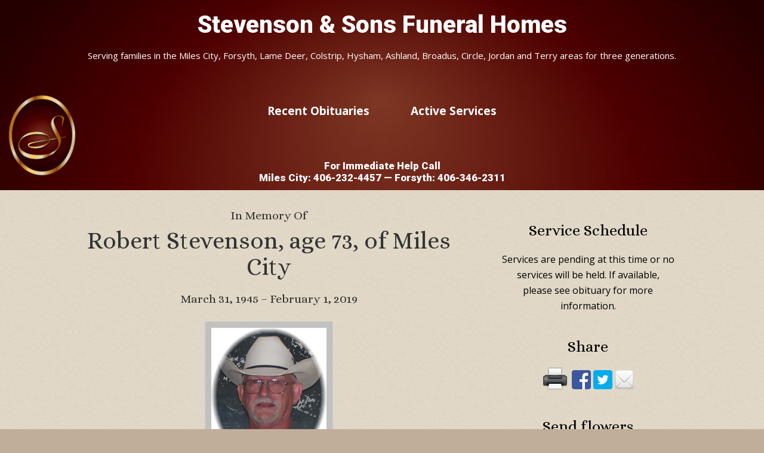

--- FILE ---
content_type: text/html; charset=UTF-8
request_url: https://stevensonfuneralhomes.com/obituaries/robert-stevenson-age-73-of-miles-city/
body_size: 41861
content:
<!DOCTYPE html>
<html lang="en-US">
<head >
<meta charset="UTF-8" />
<meta name="viewport" content="width=device-width, initial-scale=1" />
<title>Robert Stevenson, age 73, of Miles City</title>
<meta name='robots' content='max-image-preview:large' />
<link rel='dns-prefetch' href='//fonts.googleapis.com' />
<link rel="alternate" type="application/rss+xml" title="Stevenson &amp; Sons Funeral Homes &raquo; Feed" href="https://stevensonfuneralhomes.com/feed/" />
<link rel="alternate" type="application/rss+xml" title="Stevenson &amp; Sons Funeral Homes &raquo; Comments Feed" href="https://stevensonfuneralhomes.com/comments/feed/" />
<link rel="alternate" type="application/rss+xml" title="Stevenson &amp; Sons Funeral Homes &raquo; Robert Stevenson, age 73, of Miles City Comments Feed" href="https://stevensonfuneralhomes.com/obituaries/robert-stevenson-age-73-of-miles-city/feed/" />
<link rel="alternate" title="oEmbed (JSON)" type="application/json+oembed" href="https://stevensonfuneralhomes.com/wp-json/oembed/1.0/embed?url=https%3A%2F%2Fstevensonfuneralhomes.com%2Fobituaries%2Frobert-stevenson-age-73-of-miles-city%2F" />
<link rel="alternate" title="oEmbed (XML)" type="text/xml+oembed" href="https://stevensonfuneralhomes.com/wp-json/oembed/1.0/embed?url=https%3A%2F%2Fstevensonfuneralhomes.com%2Fobituaries%2Frobert-stevenson-age-73-of-miles-city%2F&#038;format=xml" />
<link rel="canonical" href="https://stevensonfuneralhomes.com/obituaries/robert-stevenson-age-73-of-miles-city/" />
<style id='wp-img-auto-sizes-contain-inline-css' type='text/css'>
img:is([sizes=auto i],[sizes^="auto," i]){contain-intrinsic-size:3000px 1500px}
/*# sourceURL=wp-img-auto-sizes-contain-inline-css */
</style>
<link rel='stylesheet' id='obituary-reboot-css' href='https://stevensonfuneralhomes.com/ssobits/themes/obituary-reboot/style.css?ver=1.0.0' type='text/css' media='all' />
<style id='wp-emoji-styles-inline-css' type='text/css'>

	img.wp-smiley, img.emoji {
		display: inline !important;
		border: none !important;
		box-shadow: none !important;
		height: 1em !important;
		width: 1em !important;
		margin: 0 0.07em !important;
		vertical-align: -0.1em !important;
		background: none !important;
		padding: 0 !important;
	}
/*# sourceURL=wp-emoji-styles-inline-css */
</style>
<style id='wp-block-library-inline-css' type='text/css'>
:root{--wp-block-synced-color:#7a00df;--wp-block-synced-color--rgb:122,0,223;--wp-bound-block-color:var(--wp-block-synced-color);--wp-editor-canvas-background:#ddd;--wp-admin-theme-color:#007cba;--wp-admin-theme-color--rgb:0,124,186;--wp-admin-theme-color-darker-10:#006ba1;--wp-admin-theme-color-darker-10--rgb:0,107,160.5;--wp-admin-theme-color-darker-20:#005a87;--wp-admin-theme-color-darker-20--rgb:0,90,135;--wp-admin-border-width-focus:2px}@media (min-resolution:192dpi){:root{--wp-admin-border-width-focus:1.5px}}.wp-element-button{cursor:pointer}:root .has-very-light-gray-background-color{background-color:#eee}:root .has-very-dark-gray-background-color{background-color:#313131}:root .has-very-light-gray-color{color:#eee}:root .has-very-dark-gray-color{color:#313131}:root .has-vivid-green-cyan-to-vivid-cyan-blue-gradient-background{background:linear-gradient(135deg,#00d084,#0693e3)}:root .has-purple-crush-gradient-background{background:linear-gradient(135deg,#34e2e4,#4721fb 50%,#ab1dfe)}:root .has-hazy-dawn-gradient-background{background:linear-gradient(135deg,#faaca8,#dad0ec)}:root .has-subdued-olive-gradient-background{background:linear-gradient(135deg,#fafae1,#67a671)}:root .has-atomic-cream-gradient-background{background:linear-gradient(135deg,#fdd79a,#004a59)}:root .has-nightshade-gradient-background{background:linear-gradient(135deg,#330968,#31cdcf)}:root .has-midnight-gradient-background{background:linear-gradient(135deg,#020381,#2874fc)}:root{--wp--preset--font-size--normal:16px;--wp--preset--font-size--huge:42px}.has-regular-font-size{font-size:1em}.has-larger-font-size{font-size:2.625em}.has-normal-font-size{font-size:var(--wp--preset--font-size--normal)}.has-huge-font-size{font-size:var(--wp--preset--font-size--huge)}.has-text-align-center{text-align:center}.has-text-align-left{text-align:left}.has-text-align-right{text-align:right}.has-fit-text{white-space:nowrap!important}#end-resizable-editor-section{display:none}.aligncenter{clear:both}.items-justified-left{justify-content:flex-start}.items-justified-center{justify-content:center}.items-justified-right{justify-content:flex-end}.items-justified-space-between{justify-content:space-between}.screen-reader-text{border:0;clip-path:inset(50%);height:1px;margin:-1px;overflow:hidden;padding:0;position:absolute;width:1px;word-wrap:normal!important}.screen-reader-text:focus{background-color:#ddd;clip-path:none;color:#444;display:block;font-size:1em;height:auto;left:5px;line-height:normal;padding:15px 23px 14px;text-decoration:none;top:5px;width:auto;z-index:100000}html :where(.has-border-color){border-style:solid}html :where([style*=border-top-color]){border-top-style:solid}html :where([style*=border-right-color]){border-right-style:solid}html :where([style*=border-bottom-color]){border-bottom-style:solid}html :where([style*=border-left-color]){border-left-style:solid}html :where([style*=border-width]){border-style:solid}html :where([style*=border-top-width]){border-top-style:solid}html :where([style*=border-right-width]){border-right-style:solid}html :where([style*=border-bottom-width]){border-bottom-style:solid}html :where([style*=border-left-width]){border-left-style:solid}html :where(img[class*=wp-image-]){height:auto;max-width:100%}:where(figure){margin:0 0 1em}html :where(.is-position-sticky){--wp-admin--admin-bar--position-offset:var(--wp-admin--admin-bar--height,0px)}@media screen and (max-width:600px){html :where(.is-position-sticky){--wp-admin--admin-bar--position-offset:0px}}

/*# sourceURL=wp-block-library-inline-css */
</style><style id='global-styles-inline-css' type='text/css'>
:root{--wp--preset--aspect-ratio--square: 1;--wp--preset--aspect-ratio--4-3: 4/3;--wp--preset--aspect-ratio--3-4: 3/4;--wp--preset--aspect-ratio--3-2: 3/2;--wp--preset--aspect-ratio--2-3: 2/3;--wp--preset--aspect-ratio--16-9: 16/9;--wp--preset--aspect-ratio--9-16: 9/16;--wp--preset--color--black: #000000;--wp--preset--color--cyan-bluish-gray: #abb8c3;--wp--preset--color--white: #ffffff;--wp--preset--color--pale-pink: #f78da7;--wp--preset--color--vivid-red: #cf2e2e;--wp--preset--color--luminous-vivid-orange: #ff6900;--wp--preset--color--luminous-vivid-amber: #fcb900;--wp--preset--color--light-green-cyan: #7bdcb5;--wp--preset--color--vivid-green-cyan: #00d084;--wp--preset--color--pale-cyan-blue: #8ed1fc;--wp--preset--color--vivid-cyan-blue: #0693e3;--wp--preset--color--vivid-purple: #9b51e0;--wp--preset--gradient--vivid-cyan-blue-to-vivid-purple: linear-gradient(135deg,rgb(6,147,227) 0%,rgb(155,81,224) 100%);--wp--preset--gradient--light-green-cyan-to-vivid-green-cyan: linear-gradient(135deg,rgb(122,220,180) 0%,rgb(0,208,130) 100%);--wp--preset--gradient--luminous-vivid-amber-to-luminous-vivid-orange: linear-gradient(135deg,rgb(252,185,0) 0%,rgb(255,105,0) 100%);--wp--preset--gradient--luminous-vivid-orange-to-vivid-red: linear-gradient(135deg,rgb(255,105,0) 0%,rgb(207,46,46) 100%);--wp--preset--gradient--very-light-gray-to-cyan-bluish-gray: linear-gradient(135deg,rgb(238,238,238) 0%,rgb(169,184,195) 100%);--wp--preset--gradient--cool-to-warm-spectrum: linear-gradient(135deg,rgb(74,234,220) 0%,rgb(151,120,209) 20%,rgb(207,42,186) 40%,rgb(238,44,130) 60%,rgb(251,105,98) 80%,rgb(254,248,76) 100%);--wp--preset--gradient--blush-light-purple: linear-gradient(135deg,rgb(255,206,236) 0%,rgb(152,150,240) 100%);--wp--preset--gradient--blush-bordeaux: linear-gradient(135deg,rgb(254,205,165) 0%,rgb(254,45,45) 50%,rgb(107,0,62) 100%);--wp--preset--gradient--luminous-dusk: linear-gradient(135deg,rgb(255,203,112) 0%,rgb(199,81,192) 50%,rgb(65,88,208) 100%);--wp--preset--gradient--pale-ocean: linear-gradient(135deg,rgb(255,245,203) 0%,rgb(182,227,212) 50%,rgb(51,167,181) 100%);--wp--preset--gradient--electric-grass: linear-gradient(135deg,rgb(202,248,128) 0%,rgb(113,206,126) 100%);--wp--preset--gradient--midnight: linear-gradient(135deg,rgb(2,3,129) 0%,rgb(40,116,252) 100%);--wp--preset--font-size--small: 13px;--wp--preset--font-size--medium: 20px;--wp--preset--font-size--large: 36px;--wp--preset--font-size--x-large: 42px;--wp--preset--spacing--20: 0.44rem;--wp--preset--spacing--30: 0.67rem;--wp--preset--spacing--40: 1rem;--wp--preset--spacing--50: 1.5rem;--wp--preset--spacing--60: 2.25rem;--wp--preset--spacing--70: 3.38rem;--wp--preset--spacing--80: 5.06rem;--wp--preset--shadow--natural: 6px 6px 9px rgba(0, 0, 0, 0.2);--wp--preset--shadow--deep: 12px 12px 50px rgba(0, 0, 0, 0.4);--wp--preset--shadow--sharp: 6px 6px 0px rgba(0, 0, 0, 0.2);--wp--preset--shadow--outlined: 6px 6px 0px -3px rgb(255, 255, 255), 6px 6px rgb(0, 0, 0);--wp--preset--shadow--crisp: 6px 6px 0px rgb(0, 0, 0);}:where(.is-layout-flex){gap: 0.5em;}:where(.is-layout-grid){gap: 0.5em;}body .is-layout-flex{display: flex;}.is-layout-flex{flex-wrap: wrap;align-items: center;}.is-layout-flex > :is(*, div){margin: 0;}body .is-layout-grid{display: grid;}.is-layout-grid > :is(*, div){margin: 0;}:where(.wp-block-columns.is-layout-flex){gap: 2em;}:where(.wp-block-columns.is-layout-grid){gap: 2em;}:where(.wp-block-post-template.is-layout-flex){gap: 1.25em;}:where(.wp-block-post-template.is-layout-grid){gap: 1.25em;}.has-black-color{color: var(--wp--preset--color--black) !important;}.has-cyan-bluish-gray-color{color: var(--wp--preset--color--cyan-bluish-gray) !important;}.has-white-color{color: var(--wp--preset--color--white) !important;}.has-pale-pink-color{color: var(--wp--preset--color--pale-pink) !important;}.has-vivid-red-color{color: var(--wp--preset--color--vivid-red) !important;}.has-luminous-vivid-orange-color{color: var(--wp--preset--color--luminous-vivid-orange) !important;}.has-luminous-vivid-amber-color{color: var(--wp--preset--color--luminous-vivid-amber) !important;}.has-light-green-cyan-color{color: var(--wp--preset--color--light-green-cyan) !important;}.has-vivid-green-cyan-color{color: var(--wp--preset--color--vivid-green-cyan) !important;}.has-pale-cyan-blue-color{color: var(--wp--preset--color--pale-cyan-blue) !important;}.has-vivid-cyan-blue-color{color: var(--wp--preset--color--vivid-cyan-blue) !important;}.has-vivid-purple-color{color: var(--wp--preset--color--vivid-purple) !important;}.has-black-background-color{background-color: var(--wp--preset--color--black) !important;}.has-cyan-bluish-gray-background-color{background-color: var(--wp--preset--color--cyan-bluish-gray) !important;}.has-white-background-color{background-color: var(--wp--preset--color--white) !important;}.has-pale-pink-background-color{background-color: var(--wp--preset--color--pale-pink) !important;}.has-vivid-red-background-color{background-color: var(--wp--preset--color--vivid-red) !important;}.has-luminous-vivid-orange-background-color{background-color: var(--wp--preset--color--luminous-vivid-orange) !important;}.has-luminous-vivid-amber-background-color{background-color: var(--wp--preset--color--luminous-vivid-amber) !important;}.has-light-green-cyan-background-color{background-color: var(--wp--preset--color--light-green-cyan) !important;}.has-vivid-green-cyan-background-color{background-color: var(--wp--preset--color--vivid-green-cyan) !important;}.has-pale-cyan-blue-background-color{background-color: var(--wp--preset--color--pale-cyan-blue) !important;}.has-vivid-cyan-blue-background-color{background-color: var(--wp--preset--color--vivid-cyan-blue) !important;}.has-vivid-purple-background-color{background-color: var(--wp--preset--color--vivid-purple) !important;}.has-black-border-color{border-color: var(--wp--preset--color--black) !important;}.has-cyan-bluish-gray-border-color{border-color: var(--wp--preset--color--cyan-bluish-gray) !important;}.has-white-border-color{border-color: var(--wp--preset--color--white) !important;}.has-pale-pink-border-color{border-color: var(--wp--preset--color--pale-pink) !important;}.has-vivid-red-border-color{border-color: var(--wp--preset--color--vivid-red) !important;}.has-luminous-vivid-orange-border-color{border-color: var(--wp--preset--color--luminous-vivid-orange) !important;}.has-luminous-vivid-amber-border-color{border-color: var(--wp--preset--color--luminous-vivid-amber) !important;}.has-light-green-cyan-border-color{border-color: var(--wp--preset--color--light-green-cyan) !important;}.has-vivid-green-cyan-border-color{border-color: var(--wp--preset--color--vivid-green-cyan) !important;}.has-pale-cyan-blue-border-color{border-color: var(--wp--preset--color--pale-cyan-blue) !important;}.has-vivid-cyan-blue-border-color{border-color: var(--wp--preset--color--vivid-cyan-blue) !important;}.has-vivid-purple-border-color{border-color: var(--wp--preset--color--vivid-purple) !important;}.has-vivid-cyan-blue-to-vivid-purple-gradient-background{background: var(--wp--preset--gradient--vivid-cyan-blue-to-vivid-purple) !important;}.has-light-green-cyan-to-vivid-green-cyan-gradient-background{background: var(--wp--preset--gradient--light-green-cyan-to-vivid-green-cyan) !important;}.has-luminous-vivid-amber-to-luminous-vivid-orange-gradient-background{background: var(--wp--preset--gradient--luminous-vivid-amber-to-luminous-vivid-orange) !important;}.has-luminous-vivid-orange-to-vivid-red-gradient-background{background: var(--wp--preset--gradient--luminous-vivid-orange-to-vivid-red) !important;}.has-very-light-gray-to-cyan-bluish-gray-gradient-background{background: var(--wp--preset--gradient--very-light-gray-to-cyan-bluish-gray) !important;}.has-cool-to-warm-spectrum-gradient-background{background: var(--wp--preset--gradient--cool-to-warm-spectrum) !important;}.has-blush-light-purple-gradient-background{background: var(--wp--preset--gradient--blush-light-purple) !important;}.has-blush-bordeaux-gradient-background{background: var(--wp--preset--gradient--blush-bordeaux) !important;}.has-luminous-dusk-gradient-background{background: var(--wp--preset--gradient--luminous-dusk) !important;}.has-pale-ocean-gradient-background{background: var(--wp--preset--gradient--pale-ocean) !important;}.has-electric-grass-gradient-background{background: var(--wp--preset--gradient--electric-grass) !important;}.has-midnight-gradient-background{background: var(--wp--preset--gradient--midnight) !important;}.has-small-font-size{font-size: var(--wp--preset--font-size--small) !important;}.has-medium-font-size{font-size: var(--wp--preset--font-size--medium) !important;}.has-large-font-size{font-size: var(--wp--preset--font-size--large) !important;}.has-x-large-font-size{font-size: var(--wp--preset--font-size--x-large) !important;}
/*# sourceURL=global-styles-inline-css */
</style>

<style id='classic-theme-styles-inline-css' type='text/css'>
/*! This file is auto-generated */
.wp-block-button__link{color:#fff;background-color:#32373c;border-radius:9999px;box-shadow:none;text-decoration:none;padding:calc(.667em + 2px) calc(1.333em + 2px);font-size:1.125em}.wp-block-file__button{background:#32373c;color:#fff;text-decoration:none}
/*# sourceURL=/wp-includes/css/classic-themes.min.css */
</style>
<link rel='stylesheet' id='spi-fonts-css' href='//fonts.googleapis.com/css?family=Open+Sans%7CRoboto%3A300%2C400%2C400italic%2C700%2C900%7COvo&#038;ver=1.0.0' type='text/css' media='all' />
<link rel='stylesheet' id='dashicons-css' href='https://stevensonfuneralhomes.com/wp-includes/css/dashicons.min.css?ver=6.9' type='text/css' media='all' />
<link rel='stylesheet' id='opensans-google-fonts-css' href='https://fonts.googleapis.com/css?family=Open+Sans%3A400italic%2C400%2C700&#038;ver=6.9' type='text/css' media='all' />
<link rel='stylesheet' id='alice-google-fonts-css' href='https://fonts.googleapis.com/css?family=Alice&#038;ver=6.9' type='text/css' media='all' />
<link rel='stylesheet' id='wp-jquery-ui-css' href='https://stevensonfuneralhomes.com/ssobits/themes/obituary-reboot/css/jquery-ui.css?ver=6.9' type='text/css' media='all' />
<link rel='stylesheet' id='wp-pagenavi-css' href='https://stevensonfuneralhomes.com/ssobits/plugins/wp-pagenavi/pagenavi-css.css?ver=2.70' type='text/css' media='all' />
<script type="text/javascript" src="https://stevensonfuneralhomes.com/wp-includes/js/jquery/jquery.min.js?ver=3.7.1" id="jquery-core-js"></script>
<script type="text/javascript" src="https://stevensonfuneralhomes.com/wp-includes/js/jquery/jquery-migrate.min.js?ver=3.4.1" id="jquery-migrate-js"></script>
<script type="text/javascript" src="https://stevensonfuneralhomes.com/wp-includes/js/jquery/ui/core.min.js?ver=1.13.3" id="jquery-ui-core-js"></script>
<script type="text/javascript" src="https://stevensonfuneralhomes.com/wp-includes/js/jquery/ui/datepicker.min.js?ver=1.13.3" id="jquery-ui-datepicker-js"></script>
<script type="text/javascript" id="jquery-ui-datepicker-js-after">
/* <![CDATA[ */
jQuery(function(jQuery){jQuery.datepicker.setDefaults({"closeText":"Close","currentText":"Today","monthNames":["January","February","March","April","May","June","July","August","September","October","November","December"],"monthNamesShort":["Jan","Feb","Mar","Apr","May","Jun","Jul","Aug","Sep","Oct","Nov","Dec"],"nextText":"Next","prevText":"Previous","dayNames":["Sunday","Monday","Tuesday","Wednesday","Thursday","Friday","Saturday"],"dayNamesShort":["Sun","Mon","Tue","Wed","Thu","Fri","Sat"],"dayNamesMin":["S","M","T","W","T","F","S"],"dateFormat":"MM d, yy","firstDay":0,"isRTL":false});});
//# sourceURL=jquery-ui-datepicker-js-after
/* ]]> */
</script>
<script type="text/javascript" src="https://stevensonfuneralhomes.com/ssobits/themes/obituary-reboot/js/search.js?ver=6.9" id="wp-case-search-js"></script>
<link rel="https://api.w.org/" href="https://stevensonfuneralhomes.com/wp-json/" /><link rel="alternate" title="JSON" type="application/json" href="https://stevensonfuneralhomes.com/wp-json/wp/v2/case/683136" /><link rel="EditURI" type="application/rsd+xml" title="RSD" href="https://stevensonfuneralhomes.com/xmlrpc.php?rsd" />
<link rel="icon" href="https://stevensonfuneralhomes.com/ssobits/themes/obituary-reboot/images/favicon.ico" />
<link rel="apple-touch-icon" href="https://stevensonfuneralhomes.com/images/apple-touch-icon.png"/>
<link rel="apple-touch-icon" href="https://stevensonfuneralhomes.com/images/apple-touch-icon-57x57.png"/>
<link rel="apple-touch-icon" href="https://stevensonfuneralhomes.com/images/apple-touch-icon-72x72.png"/>
<link rel="apple-touch-icon" href="https://stevensonfuneralhomes.com/images/apple-touch-icon-114x114.png"/>
<link rel="apple-touch-icon" href="https://stevensonfuneralhomes.com/images/apple-touch-icon-144x144.png"/>
<!-- Google tag (gtag.js) -->
<script async src="https://www.googletagmanager.com/gtag/js?id=G-YD3WRT47S5"></script>
<script>
  window.dataLayer = window.dataLayer || [];
  function gtag(){dataLayer.push(arguments);}
  gtag('js', new Date());

  gtag('config', 'G-YD3WRT47S5');
</script></head>
<body class="wp-singular case-template-default single single-case postid-683136 wp-theme-genesis wp-child-theme-obituary-reboot content-sidebar genesis-breadcrumbs-hidden case-single" itemscope itemtype="https://schema.org/WebPage"><div class="site-container"><ul class="genesis-skip-link"><li><a href="#genesis-content" class="screen-reader-shortcut"> Skip to main content</a></li><li><a href="#genesis-sidebar-primary" class="screen-reader-shortcut"> Skip to primary sidebar</a></li></ul><header class="site-header" itemscope itemtype="https://schema.org/WPHeader"><div class="wrap"><div class="title-area"><p class="site-title" itemprop="headline"><a href="https://stevensonfuneralhomes.com/">Stevenson &amp; Sons Funeral Homes</a></p><p class="site-description" itemprop="description">Serving families in the Miles City, Forsyth, Lame Deer, Colstrip, Hysham, Ashland, Broadus, Circle, Jordan and Terry areas for three generations.</p></div><div class="widget-area header-widget-area"><section id="nav_menu-2" class="widget widget_nav_menu"><div class="widget-wrap"><nav class="nav-header" itemscope itemtype="https://schema.org/SiteNavigationElement"><ul id="menu-main" class="menu genesis-nav-menu js-superfish"><li id="menu-item-6" class="menu-item menu-item-type-custom menu-item-object-custom menu-item-home menu-item-6"><a href="https://stevensonfuneralhomes.com" itemprop="url"><span itemprop="name">Recent Obituaries</span></a></li>
<li id="menu-item-682221" class="menu-item menu-item-type-post_type menu-item-object-page menu-item-682221"><a href="https://stevensonfuneralhomes.com/upcoming-services/" itemprop="url"><span itemprop="name">Active Services</span></a></li>
</ul></nav></div></section>
<section id="text-19" class="widget widget_text"><div class="widget-wrap">			<div class="textwidget"><div class="headContact">
  <h4>For Immediate Help Call<br>
  Miles City: 406-232-4457  — Forsyth: 406-346-2311</h4>
</div></div>
		</div></section>
</div></div></header><div class="site-inner"><div class="content-sidebar-wrap"><main class="content" id="genesis-content"><div class="single-case-show-mobile" ><div class="case-image"><img class="" src="https://stevensonfuneralhomes.com/ssobits/uploads/2019/02/Stevenson-Robert-oval.jpg"></div></div><h2 class="case-memory">In Memory Of</h2><article class="post-683136 case type-case status-publish entry" aria-label="Robert Stevenson, age 73, of Miles City" itemscope itemtype="https://schema.org/CreativeWork"><header class="entry-header"><h1 class="entry-title" itemprop="headline">Robert Stevenson, age 73, of Miles City</h1>
<h3 class="case-dates"><span class="">March 31, 1945</span> &ndash; <span class="">February 1, 2019</span></h3></header><div class="case-image"><img class="" src="https://stevensonfuneralhomes.com/ssobits/uploads/2019/02/Stevenson-Robert-oval.jpg"></div><div class="entry-content" itemprop="text"><p><span style="color: #000000; font-family: Calibri;">Robert “Bob” Henry Stevenson</span></p>
<p><span style="font-family: Calibri;"><span style="color: #000000;">On the night of, February 1, 2019, Robert “Bob” passed away at his home in Miles City, Mt after a battle with pancreatic cancer; while surrounded by his loving family. Bob was 73 years old. Bob was born in Watford City, ND on March 31, 1945 in a maternity house. He was the youngest of 13 children born to Laura Grace Shibley and Harold Stevenson. Growing up Bob went to school in Watford City until 6<sup>th</sup></span><span style="color: #000000;"> grade when his family moved to Hardin, MT. He was here until 11</span><sup><span style="color: #000000;">th</span></sup><span style="color: #000000;"> grade and then moved to Miles City, MT and received his GED. It is here he met his first wife Dee Ann Fox and they were married May 14, 1965. During their first few years of marriage he worked as a nurse’s aide at the VA. Then in January of 1969 they had their first child, a son, Clifford Harold in Deer Lodge where Bob worked in a phosphate mine. In December of 1970 they had their second child, a daughter, Laura Laverne after they had moved back to miles city where he worked for the highway department and eventually became the City Engineer. Bob and Dee divorced in 1975 and he moved to Ponderay, ID where he met his second wife Holly and they were married for a few years. He began working for Litehouse Salad Dressing Company in 1977 when it first began in a restaurant. After his divorce from Holly, Bob moved to Jackpot, NV where he worked security at the casinos. Bob eventually moved back up to Ponderay, ID where he began working back at Litehouse Salad Dressing Company in the 1980’s and he met his third wife Ann Throop and were married in 1996. She had two kids from a previous marriage whom he took in as his own (Robin &amp; Cody). They were married for 9 years. He retired from Litehouse Salad Dressing after 30 years of service and moved back to Miles City, MT. Bob loved to read, especially Stephen King books. He was an avid sports fanatic and a huge fan of the New Orleans Saints! He enjoyed trapping, hunting, and fishing with his son and granddaughters always seeing who could catch the biggest animal. He loved site seeing, trying out new adventures, enjoying national parks, visiting museums, and taking road trips. His pride and joy were his children, step-children, and grandchildren. Bob is preceded in death by his parents (Laura Grace &amp; Harold Stevenson), his siblings Hugh (Shib) Stevenson, Walter (Walt) Stevenson, Jerry (Bud) Stevenson, Winnifred (Loulabell) Dschaak, Sharon Stevenson, Patrick Stevenson, and two siblings who died right after birth. Robert is survived by his siblings James (Steve) Stevenson, Patricia/Sis (Pete) White, Adam/Mike (Katherine) Stevenson, and Katheryn (Jeppy) Rutledge. His children Cliff Stevenson of Miles City, and Laura Stevenson of Miles City and his step children Robin (Chris) Severson of Colorado Springs and Cody (Beth) Petersen. His grandchildren Stephanie, Katrina, Sierra, Raenee, Ariana, Gavin, Wyatt, Blake, Morgan, Dakota, Bobbi, and Rowdy. And many nieces and nephews. There will be a private burial at the family cemetery plot in North Dakota in the Spring/Summer. </span></span></p>
<p>&nbsp;</p>
<div class="box-on-print">	<div class="case-service-schedule">
		<h3>Service Schedule</h3>

				<p>Services are pending at this time or no services will be held. If available, please see obituary for more information.</p>
			
	</div>
</div><div class="single-case-show-mobile" >	<div class="case-service-schedule">
		<h3>Service Schedule</h3>

				<p>Services are pending at this time or no services will be held. If available, please see obituary for more information.</p>
			
	</div>
	
	<div class="case-sidebar-box">
		<h3>Share</h3>
		<div class="cs-box-content">
			<a href="javascript:window.print()" style="padding-right: 3px;" class="print"><img src="https://stevensonfuneralhomes.com/ssobits/themes/obituary-reboot/images/print.png" width="43" height="36" /></a>
			<a href="http://www.facebook.com/sharer.php?u=https://stevensonfuneralhomes.com/obituaries/robert-stevenson-age-73-of-miles-city/&amp;t=Robert Stevenson, age 73, of Miles City" title="Share on Facebook." target="_blank"><img src="https://stevensonfuneralhomes.com/images/facebook-share.png" alt="Share this!" /></a>

		<a href="http://twitter.com/home/?status=https://stevensonfuneralhomes.com/obituaries/robert-stevenson-age-73-of-miles-city/&amp;t=Robert Stevenson, age 73, of Miles City" title="Share on TWitter." target="_blank"><img src="https://stevensonfuneralhomes.com/images/twitter-share.png" alt="Tweet this!" /></a>

		<a href="mailto:?Subject=Robert Stevenson, age 73, of Miles City&Body=https://stevensonfuneralhomes.com/obituaries/robert-stevenson-age-73-of-miles-city/" title="Email this to a friend." target="_blank"><img src="https://stevensonfuneralhomes.com/images/email-share.png" alt="Email this!" /></a>
		</div>
	</div>

	<div class="case-sidebar-box">
		<h3>Send flowers</h3>
		<div class="cs-box-content">
			<p>Please visit the <a href="https://stevensonandsons.com/floral-shops/" target="_blank">floral shop page</a> for assistance in choosing a local florist.</p>
		</div>
	</div>

	<div class="case-sidebar-box">
		<h3>Photo Gallery</h3>
		<div class="cs-box-content">
					
				<p>No photos have been submitted yet. <br /><a href="https://stevensonfuneralhomes.com/add-your-photo/?obit_post_id=683136">Click here to share yours.</a></p>
				

					</div>
	</div>
		</div></div></article><h2 class="screen-reader-text">Reader Interactions</h2><div class="entry-comments" id="comments"><h3>Memories</h3><p>Read the thoughts and memories, then feel free to <a href="#respond">add your own.</a></p><ol class="comment-list">
	<li class="comment even thread-even depth-1" id="comment-493802">
	<article id="article-comment-493802" itemprop="comment" itemscope itemtype="https://schema.org/Comment">

		
		<header class="comment-header">
			<p class="comment-author" itemprop="author" itemscope itemtype="https://schema.org/Person">
				<span class="comment-author-name" itemprop="name">Cheryl Kay Stevenson</span> <span class="says">says</span>			</p>

			<p class="comment-meta"><time class="comment-time" datetime="2019-02-03T11:59:04-07:00" itemprop="datePublished"><a class="comment-time-link" href="https://stevensonfuneralhomes.com/obituaries/robert-stevenson-age-73-of-miles-city/#comment-493802" itemprop="url">February 3, 2019 at 11:59 am</a></time></p>		</header>

		<div class="comment-content" itemprop="text">
			
			<p>Uncle Bob, you will be greatly missed cuz you always kept in touch w the whole Stevenson Family❤️❤️I know you are at peace, no pain an resting comfortably in Heaven!! Enjoy the Superbowl❤️Prayers to my dear sweet Cousins an families🙏🙏love always</p>
		</div>

		
		
	</article>
	</li><!-- #comment-## -->

	<li class="comment odd alt thread-odd thread-alt depth-1" id="comment-493806">
	<article id="article-comment-493806" itemprop="comment" itemscope itemtype="https://schema.org/Comment">

		
		<header class="comment-header">
			<p class="comment-author" itemprop="author" itemscope itemtype="https://schema.org/Person">
				<span class="comment-author-name" itemprop="name">Sandi Kohones and Jon Wilkerson</span> <span class="says">says</span>			</p>

			<p class="comment-meta"><time class="comment-time" datetime="2019-02-03T17:52:26-07:00" itemprop="datePublished"><a class="comment-time-link" href="https://stevensonfuneralhomes.com/obituaries/robert-stevenson-age-73-of-miles-city/#comment-493806" itemprop="url">February 3, 2019 at 5:52 pm</a></time></p>		</header>

		<div class="comment-content" itemprop="text">
			
			<p>Jon and I are so sorry for your loss. Jon and Bob had a wonderful visit 2 weeks ago and shared many great memories of their younger days . He will be missed. Thank</p>
		</div>

		
		
	</article>
	</li><!-- #comment-## -->
</ol></div>	<div id="respond" class="comment-respond">
		<h3 id="reply-title" class="comment-reply-title">Add your thoughts and memories. Upon approval they will be added.</h3><form action="https://stevensonfuneralhomes.com/wp-comments-post.php" method="post" id="commentform" class="comment-form"><p class="comment-notes"><span id="email-notes">Your email address will not be published.</span> <span class="required-field-message">Required fields are marked <span class="required">*</span></span></p><p class="comment-form-comment"><textarea id="comment" name="comment" aria-required="true"></textarea></p><p class="comment-form-author"><label for="author">Name <span class="required">*</span></label> <input id="author" name="author" type="text" value="" size="30" maxlength="245" autocomplete="name" required /></p>
<p class="comment-form-email"><label for="email">Email <span class="required">*</span></label> <input id="email" name="email" type="email" value="" size="30" maxlength="100" aria-describedby="email-notes" autocomplete="email" required /></p>
<p class="form-submit"><input name="submit" type="submit" id="submit" class="submit" value="Submit" /> <input type='hidden' name='comment_post_ID' value='683136' id='comment_post_ID' />
<input type='hidden' name='comment_parent' id='comment_parent' value='0' />
</p><p style="display: none;"><input type="hidden" id="akismet_comment_nonce" name="akismet_comment_nonce" value="e8b0a9b9dd" /></p><p style="display: none !important;" class="akismet-fields-container" data-prefix="ak_"><label>&#916;<textarea name="ak_hp_textarea" cols="45" rows="8" maxlength="100"></textarea></label><input type="hidden" id="ak_js_1" name="ak_js" value="111"/><script>document.getElementById( "ak_js_1" ).setAttribute( "value", ( new Date() ).getTime() );</script></p></form>	</div><!-- #respond -->
	</main><aside class="sidebar sidebar-primary widget-area" role="complementary" aria-label="Primary Sidebar" itemscope itemtype="https://schema.org/WPSideBar" id="genesis-sidebar-primary"><h2 class="genesis-sidebar-title screen-reader-text">Primary Sidebar</h2>	<div class="case-service-schedule">
		<h3>Service Schedule</h3>

				<p>Services are pending at this time or no services will be held. If available, please see obituary for more information.</p>
			
	</div>
	
	<div class="case-sidebar-box">
		<h3>Share</h3>
		<div class="cs-box-content">
			<a href="javascript:window.print()" style="padding-right: 3px;" class="print"><img src="https://stevensonfuneralhomes.com/ssobits/themes/obituary-reboot/images/print.png" width="43" height="36" /></a>
			<a href="http://www.facebook.com/sharer.php?u=https://stevensonfuneralhomes.com/obituaries/robert-stevenson-age-73-of-miles-city/&amp;t=Robert Stevenson, age 73, of Miles City" title="Share on Facebook." target="_blank"><img src="https://stevensonfuneralhomes.com/images/facebook-share.png" alt="Share this!" /></a>

		<a href="http://twitter.com/home/?status=https://stevensonfuneralhomes.com/obituaries/robert-stevenson-age-73-of-miles-city/&amp;t=Robert Stevenson, age 73, of Miles City" title="Share on TWitter." target="_blank"><img src="https://stevensonfuneralhomes.com/images/twitter-share.png" alt="Tweet this!" /></a>

		<a href="mailto:?Subject=Robert Stevenson, age 73, of Miles City&Body=https://stevensonfuneralhomes.com/obituaries/robert-stevenson-age-73-of-miles-city/" title="Email this to a friend." target="_blank"><img src="https://stevensonfuneralhomes.com/images/email-share.png" alt="Email this!" /></a>
		</div>
	</div>

	<div class="case-sidebar-box">
		<h3>Send flowers</h3>
		<div class="cs-box-content">
			<p>Please visit the <a href="https://stevensonandsons.com/floral-shops/" target="_blank">floral shop page</a> for assistance in choosing a local florist.</p>
		</div>
	</div>

	<div class="case-sidebar-box">
		<h3>Photo Gallery</h3>
		<div class="cs-box-content">
					
				<p>No photos have been submitted yet. <br /><a href="https://stevensonfuneralhomes.com/add-your-photo/?obit_post_id=683136">Click here to share yours.</a></p>
				

					</div>
	</div>
		</aside></div></div><div class="footer-banner flexible-widgets color  widget-thirds widget-area"><nav class="nav-secondary" aria-label="Secondary" itemscope itemtype="https://schema.org/SiteNavigationElement"><div class="wrap"><ul id="menu-footer" class="menu genesis-nav-menu menu-secondary js-superfish"><li id="menu-item-678364" class="menu-item menu-item-type-post_type menu-item-object-page menu-item-678364"><a href="https://stevensonfuneralhomes.com/archives/" itemprop="url"><span itemprop="name">Archives</span></a></li>
<li id="menu-item-35" class="menu-item menu-item-type-custom menu-item-object-custom menu-item-35"><a target="_blank" href="http://stevensonmonuments.com/" itemprop="url"><span itemprop="name">Monuments</span></a></li>
<li id="menu-item-33" class="menu-item menu-item-type-custom menu-item-object-custom menu-item-33"><a href="http://stevensonandsons.com/assistance/" itemprop="url"><span itemprop="name">Family Assistance</span></a></li>
<li id="menu-item-31" class="menu-item menu-item-type-custom menu-item-object-custom menu-item-31"><a href="http://stevensonandsons.com/locations/" itemprop="url"><span itemprop="name">Locations</span></a></li>
<li id="menu-item-678356" class="menu-item menu-item-type-post_type menu-item-object-page menu-item-678356"><a href="https://stevensonfuneralhomes.com/search-obituaries/" itemprop="url"><span itemprop="name">Search Obituaries</span></a></li>
<li id="menu-item-612861" class="menu-item menu-item-type-post_type menu-item-object-page menu-item-612861"><a href="https://stevensonfuneralhomes.com/contact-us/" itemprop="url"><span itemprop="name">Contact Us</span></a></li>
<li id="menu-item-612931" class="menu-item menu-item-type-custom menu-item-object-custom menu-item-612931"><a target="_blank" href="http://www.findagrave.com/index.html" title="Search 83 Million Grave Records" itemprop="url"><span itemprop="name">Find A Grave National Search</span></a></li>
</ul></div></nav></div><footer class="site-footer" itemscope itemtype="https://schema.org/WPFooter"><div class="wrap"><p>&#xA9;&nbsp;2026 &middot; <a href="http://stevensonandsons.com">Stevenson &amp; Sons Funeral Homes</a> &middot; Website by <a href="http://milescitywebsites.com/" target="_blank">Luci's Office</a> • <a href="http://milescitylive.com/" target="_blank">Miles City Live Cam Downtown</a></p></div></footer></div><script type="speculationrules">
{"prefetch":[{"source":"document","where":{"and":[{"href_matches":"/*"},{"not":{"href_matches":["/wp-*.php","/wp-admin/*","/ssobits/uploads/*","/ssobits/*","/ssobits/plugins/*","/ssobits/themes/obituary-reboot/*","/ssobits/themes/genesis/*","/*\\?(.+)"]}},{"not":{"selector_matches":"a[rel~=\"nofollow\"]"}},{"not":{"selector_matches":".no-prefetch, .no-prefetch a"}}]},"eagerness":"conservative"}]}
</script>
<script type="text/javascript" src="https://stevensonfuneralhomes.com/wp-includes/js/hoverIntent.min.js?ver=1.10.2" id="hoverIntent-js"></script>
<script type="text/javascript" src="https://stevensonfuneralhomes.com/ssobits/themes/genesis/lib/js/menu/superfish.min.js?ver=1.7.10" id="superfish-js"></script>
<script type="text/javascript" src="https://stevensonfuneralhomes.com/ssobits/themes/genesis/lib/js/menu/superfish.args.min.js?ver=3.6.1" id="superfish-args-js"></script>
<script type="text/javascript" src="https://stevensonfuneralhomes.com/ssobits/themes/genesis/lib/js/skip-links.min.js?ver=3.6.1" id="skip-links-js"></script>
<script type="text/javascript" id="spi-responsive-menu-js-extra">
/* <![CDATA[ */
var SPIL10n = {"mainMenu":"Menu","subMenu":"Menu"};
//# sourceURL=spi-responsive-menu-js-extra
/* ]]> */
</script>
<script type="text/javascript" src="https://stevensonfuneralhomes.com/ssobits/themes/obituary-reboot/js/responsive-menu.js?ver=1.0.0" id="spi-responsive-menu-js"></script>
<script type="text/javascript" src="https://stevensonfuneralhomes.com/ssobits/themes/obituary-reboot/js/jquery.colorbox-min.js?ver=1" id="easing-js"></script>
<script type="text/javascript" src="https://stevensonfuneralhomes.com/ssobits/themes/obituary-reboot/js/custom.js?ver=1" id="custom-js"></script>
<script defer type="text/javascript" src="https://stevensonfuneralhomes.com/ssobits/plugins/akismet/_inc/akismet-frontend.js?ver=1763026252" id="akismet-frontend-js"></script>
<script id="wp-emoji-settings" type="application/json">
{"baseUrl":"https://s.w.org/images/core/emoji/17.0.2/72x72/","ext":".png","svgUrl":"https://s.w.org/images/core/emoji/17.0.2/svg/","svgExt":".svg","source":{"concatemoji":"https://stevensonfuneralhomes.com/wp-includes/js/wp-emoji-release.min.js?ver=6.9"}}
</script>
<script type="module">
/* <![CDATA[ */
/*! This file is auto-generated */
const a=JSON.parse(document.getElementById("wp-emoji-settings").textContent),o=(window._wpemojiSettings=a,"wpEmojiSettingsSupports"),s=["flag","emoji"];function i(e){try{var t={supportTests:e,timestamp:(new Date).valueOf()};sessionStorage.setItem(o,JSON.stringify(t))}catch(e){}}function c(e,t,n){e.clearRect(0,0,e.canvas.width,e.canvas.height),e.fillText(t,0,0);t=new Uint32Array(e.getImageData(0,0,e.canvas.width,e.canvas.height).data);e.clearRect(0,0,e.canvas.width,e.canvas.height),e.fillText(n,0,0);const a=new Uint32Array(e.getImageData(0,0,e.canvas.width,e.canvas.height).data);return t.every((e,t)=>e===a[t])}function p(e,t){e.clearRect(0,0,e.canvas.width,e.canvas.height),e.fillText(t,0,0);var n=e.getImageData(16,16,1,1);for(let e=0;e<n.data.length;e++)if(0!==n.data[e])return!1;return!0}function u(e,t,n,a){switch(t){case"flag":return n(e,"\ud83c\udff3\ufe0f\u200d\u26a7\ufe0f","\ud83c\udff3\ufe0f\u200b\u26a7\ufe0f")?!1:!n(e,"\ud83c\udde8\ud83c\uddf6","\ud83c\udde8\u200b\ud83c\uddf6")&&!n(e,"\ud83c\udff4\udb40\udc67\udb40\udc62\udb40\udc65\udb40\udc6e\udb40\udc67\udb40\udc7f","\ud83c\udff4\u200b\udb40\udc67\u200b\udb40\udc62\u200b\udb40\udc65\u200b\udb40\udc6e\u200b\udb40\udc67\u200b\udb40\udc7f");case"emoji":return!a(e,"\ud83e\u1fac8")}return!1}function f(e,t,n,a){let r;const o=(r="undefined"!=typeof WorkerGlobalScope&&self instanceof WorkerGlobalScope?new OffscreenCanvas(300,150):document.createElement("canvas")).getContext("2d",{willReadFrequently:!0}),s=(o.textBaseline="top",o.font="600 32px Arial",{});return e.forEach(e=>{s[e]=t(o,e,n,a)}),s}function r(e){var t=document.createElement("script");t.src=e,t.defer=!0,document.head.appendChild(t)}a.supports={everything:!0,everythingExceptFlag:!0},new Promise(t=>{let n=function(){try{var e=JSON.parse(sessionStorage.getItem(o));if("object"==typeof e&&"number"==typeof e.timestamp&&(new Date).valueOf()<e.timestamp+604800&&"object"==typeof e.supportTests)return e.supportTests}catch(e){}return null}();if(!n){if("undefined"!=typeof Worker&&"undefined"!=typeof OffscreenCanvas&&"undefined"!=typeof URL&&URL.createObjectURL&&"undefined"!=typeof Blob)try{var e="postMessage("+f.toString()+"("+[JSON.stringify(s),u.toString(),c.toString(),p.toString()].join(",")+"));",a=new Blob([e],{type:"text/javascript"});const r=new Worker(URL.createObjectURL(a),{name:"wpTestEmojiSupports"});return void(r.onmessage=e=>{i(n=e.data),r.terminate(),t(n)})}catch(e){}i(n=f(s,u,c,p))}t(n)}).then(e=>{for(const n in e)a.supports[n]=e[n],a.supports.everything=a.supports.everything&&a.supports[n],"flag"!==n&&(a.supports.everythingExceptFlag=a.supports.everythingExceptFlag&&a.supports[n]);var t;a.supports.everythingExceptFlag=a.supports.everythingExceptFlag&&!a.supports.flag,a.supports.everything||((t=a.source||{}).concatemoji?r(t.concatemoji):t.wpemoji&&t.twemoji&&(r(t.twemoji),r(t.wpemoji)))});
//# sourceURL=https://stevensonfuneralhomes.com/wp-includes/js/wp-emoji-loader.min.js
/* ]]> */
</script>
</body></html>


--- FILE ---
content_type: text/javascript
request_url: https://stevensonfuneralhomes.com/ssobits/themes/obituary-reboot/js/search.js?ver=6.9
body_size: 145
content:
jQuery(document).ready(function () {
	if(jQuery('#date_died').length > 0) {
		jQuery('#date_died').datepicker({dateFormat: "mm/dd/yy",});
	}	
});